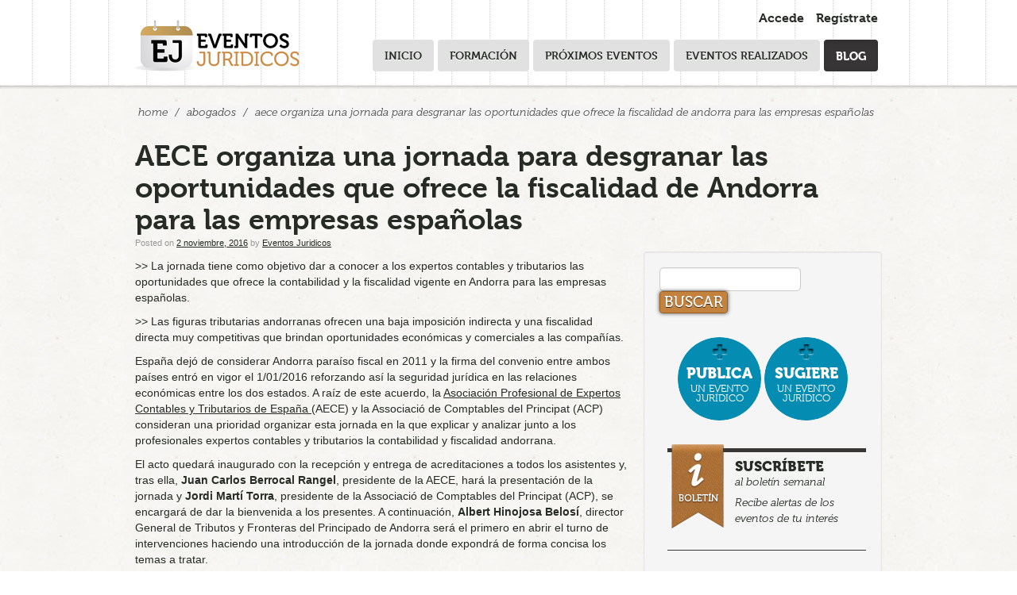

--- FILE ---
content_type: text/html; charset=UTF-8
request_url: https://blog.eventosjuridicos.es/2016/11/02/aece-organiza-una-jornada-desgranar-las-oportunidades-ofrece-la-fiscalidad-andorra-las-empresas-espanolas/
body_size: 70118
content:
<!DOCTYPE html>
<html lang="es">
  <head>
   
    <meta charset="UTF-8" />
    <meta name="viewport" content="width=device-width, initial-scale=1.0">
        <link rel="pingback" href="https://blog.eventosjuridicos.es/xmlrpc.php" />

  <!-- Le fav and touch icons -->
    <link rel="shortcut icon" href="https://blog.eventosjuridicos.es/wp-content/themes/responsiveboostrap/ico/favicon.ico">
    <link rel="apple-touch-icon-precomposed" sizes="144x144" href="https://blog.eventosjuridicos.es/wp-content/themes/responsiveboostrap/ico/apple-touch-icon-144-precomposed.png">
    <link rel="apple-touch-icon-precomposed" sizes="114x114" href="https://blog.eventosjuridicos.es/wp-content/themes/responsiveboostrap/ico/apple-touch-icon-114-precomposed.png">
    <link rel="apple-touch-icon-precomposed" sizes="72x72" href="https://blog.eventosjuridicos.es/wp-content/themes/responsiveboostrap/ico/apple-touch-icon-72-precomposed.png">
    <link rel="apple-touch-icon-precomposed" href="https://blog.eventosjuridicos.es/wp-content/themes/responsiveboostrap/ico/apple-touch-icon-57-precomposed.png">

  <!--[if lt IE 9]>
<script src="//html5shim.googlecode.com/svn/trunk/html5.js"></script>
<![endif]-->

<script type="text/javascript" src="//use.typekit.net/pir1hjk.js"></script>
<script type="text/javascript">try{Typekit.load();}catch(e){}</script>

    <meta name='robots' content='index, follow, max-image-preview:large, max-snippet:-1, max-video-preview:-1' />

	<!-- This site is optimized with the Yoast SEO plugin v26.8 - https://yoast.com/product/yoast-seo-wordpress/ -->
	<title>AECE organiza una jornada para desgranar las oportunidades que ofrece la fiscalidad de Andorra para las empresas españolas - Blog EventosJuridicos</title>
	<meta name="description" content="La jornada tiene como objetivo dar a conocer las oportunidades que ofrece la contabilidad y la fiscalidad vigente en Andorra para las empresas españolas" />
	<link rel="canonical" href="https://blog.eventosjuridicos.es/2016/11/02/aece-organiza-una-jornada-desgranar-las-oportunidades-ofrece-la-fiscalidad-andorra-las-empresas-espanolas/" />
	<meta property="og:locale" content="es_ES" />
	<meta property="og:type" content="article" />
	<meta property="og:title" content="AECE organiza una jornada para desgranar las oportunidades que ofrece la fiscalidad de Andorra para las empresas españolas - Blog EventosJuridicos" />
	<meta property="og:description" content="La jornada tiene como objetivo dar a conocer las oportunidades que ofrece la contabilidad y la fiscalidad vigente en Andorra para las empresas españolas" />
	<meta property="og:url" content="https://blog.eventosjuridicos.es/2016/11/02/aece-organiza-una-jornada-desgranar-las-oportunidades-ofrece-la-fiscalidad-andorra-las-empresas-espanolas/" />
	<meta property="og:site_name" content="Blog EventosJuridicos" />
	<meta property="article:publisher" content="https://www.facebook.com/eventosjur/" />
	<meta property="article:published_time" content="2016-11-02T15:50:54+00:00" />
	<meta property="og:image" content="https://blog.eventosjuridicos.es/wp-content/uploads/2015/12/logo.png" />
	<meta property="og:image:width" content="124" />
	<meta property="og:image:height" content="68" />
	<meta property="og:image:type" content="image/png" />
	<meta name="author" content="Eventos Juridicos" />
	<meta name="twitter:card" content="summary_large_image" />
	<meta name="twitter:creator" content="@eventosjur" />
	<meta name="twitter:site" content="@eventosjur" />
	<meta name="twitter:label1" content="Escrito por" />
	<meta name="twitter:data1" content="Eventos Juridicos" />
	<meta name="twitter:label2" content="Tiempo de lectura" />
	<meta name="twitter:data2" content="3 minutos" />
	<script type="application/ld+json" class="yoast-schema-graph">{"@context":"https://schema.org","@graph":[{"@type":"Article","@id":"https://blog.eventosjuridicos.es/2016/11/02/aece-organiza-una-jornada-desgranar-las-oportunidades-ofrece-la-fiscalidad-andorra-las-empresas-espanolas/#article","isPartOf":{"@id":"https://blog.eventosjuridicos.es/2016/11/02/aece-organiza-una-jornada-desgranar-las-oportunidades-ofrece-la-fiscalidad-andorra-las-empresas-espanolas/"},"author":{"name":"Eventos Juridicos","@id":"https://blog.eventosjuridicos.es/#/schema/person/f2a996f05610db0f512d9ba8d932e7e3"},"headline":"AECE organiza una jornada para desgranar las oportunidades que ofrece la fiscalidad de Andorra para las empresas españolas","datePublished":"2016-11-02T15:50:54+00:00","mainEntityOfPage":{"@id":"https://blog.eventosjuridicos.es/2016/11/02/aece-organiza-una-jornada-desgranar-las-oportunidades-ofrece-la-fiscalidad-andorra-las-empresas-espanolas/"},"wordCount":664,"commentCount":0,"image":{"@id":"https://blog.eventosjuridicos.es/2016/11/02/aece-organiza-una-jornada-desgranar-las-oportunidades-ofrece-la-fiscalidad-andorra-las-empresas-espanolas/#primaryimage"},"thumbnailUrl":"https://blog.eventosjuridicos.es/wp-content/uploads/2015/12/logo.png","keywords":["Abogacía","Abogados","AECE","Agenda","Andorra","Asociación Profesional de Expertos Contables y Tributarios de España","Contabilidad","Contables","Derecho","Derecho Tributario","Fiscalidad","Información"],"articleSection":["Abogados","Derecho Fiscal / Tributario","Información","jornada"],"inLanguage":"es","potentialAction":[{"@type":"CommentAction","name":"Comment","target":["https://blog.eventosjuridicos.es/2016/11/02/aece-organiza-una-jornada-desgranar-las-oportunidades-ofrece-la-fiscalidad-andorra-las-empresas-espanolas/#respond"]}]},{"@type":"WebPage","@id":"https://blog.eventosjuridicos.es/2016/11/02/aece-organiza-una-jornada-desgranar-las-oportunidades-ofrece-la-fiscalidad-andorra-las-empresas-espanolas/","url":"https://blog.eventosjuridicos.es/2016/11/02/aece-organiza-una-jornada-desgranar-las-oportunidades-ofrece-la-fiscalidad-andorra-las-empresas-espanolas/","name":"AECE organiza una jornada para desgranar las oportunidades que ofrece la fiscalidad de Andorra para las empresas españolas - Blog EventosJuridicos","isPartOf":{"@id":"https://blog.eventosjuridicos.es/#website"},"primaryImageOfPage":{"@id":"https://blog.eventosjuridicos.es/2016/11/02/aece-organiza-una-jornada-desgranar-las-oportunidades-ofrece-la-fiscalidad-andorra-las-empresas-espanolas/#primaryimage"},"image":{"@id":"https://blog.eventosjuridicos.es/2016/11/02/aece-organiza-una-jornada-desgranar-las-oportunidades-ofrece-la-fiscalidad-andorra-las-empresas-espanolas/#primaryimage"},"thumbnailUrl":"https://blog.eventosjuridicos.es/wp-content/uploads/2015/12/logo.png","datePublished":"2016-11-02T15:50:54+00:00","author":{"@id":"https://blog.eventosjuridicos.es/#/schema/person/f2a996f05610db0f512d9ba8d932e7e3"},"description":"La jornada tiene como objetivo dar a conocer las oportunidades que ofrece la contabilidad y la fiscalidad vigente en Andorra para las empresas españolas","breadcrumb":{"@id":"https://blog.eventosjuridicos.es/2016/11/02/aece-organiza-una-jornada-desgranar-las-oportunidades-ofrece-la-fiscalidad-andorra-las-empresas-espanolas/#breadcrumb"},"inLanguage":"es","potentialAction":[{"@type":"ReadAction","target":["https://blog.eventosjuridicos.es/2016/11/02/aece-organiza-una-jornada-desgranar-las-oportunidades-ofrece-la-fiscalidad-andorra-las-empresas-espanolas/"]}]},{"@type":"ImageObject","inLanguage":"es","@id":"https://blog.eventosjuridicos.es/2016/11/02/aece-organiza-una-jornada-desgranar-las-oportunidades-ofrece-la-fiscalidad-andorra-las-empresas-espanolas/#primaryimage","url":"https://blog.eventosjuridicos.es/wp-content/uploads/2015/12/logo.png","contentUrl":"https://blog.eventosjuridicos.es/wp-content/uploads/2015/12/logo.png","width":124,"height":68},{"@type":"BreadcrumbList","@id":"https://blog.eventosjuridicos.es/2016/11/02/aece-organiza-una-jornada-desgranar-las-oportunidades-ofrece-la-fiscalidad-andorra-las-empresas-espanolas/#breadcrumb","itemListElement":[{"@type":"ListItem","position":1,"name":"Portada","item":"https://blog.eventosjuridicos.es/"},{"@type":"ListItem","position":2,"name":"AECE organiza una jornada para desgranar las oportunidades que ofrece la fiscalidad de Andorra para las empresas españolas"}]},{"@type":"WebSite","@id":"https://blog.eventosjuridicos.es/#website","url":"https://blog.eventosjuridicos.es/","name":"Blog EventosJuridicos","description":"Red Global de Eventos y Formación Jurídica","potentialAction":[{"@type":"SearchAction","target":{"@type":"EntryPoint","urlTemplate":"https://blog.eventosjuridicos.es/?s={search_term_string}"},"query-input":{"@type":"PropertyValueSpecification","valueRequired":true,"valueName":"search_term_string"}}],"inLanguage":"es"},{"@type":"Person","@id":"https://blog.eventosjuridicos.es/#/schema/person/f2a996f05610db0f512d9ba8d932e7e3","name":"Eventos Juridicos","image":{"@type":"ImageObject","inLanguage":"es","@id":"https://blog.eventosjuridicos.es/#/schema/person/image/","url":"https://secure.gravatar.com/avatar/1cbe6c29ccccb99b81e4c3e1acf6c010c5dd7eb27f3ce3220dd9948d588f5579?s=96&d=mm&r=g","contentUrl":"https://secure.gravatar.com/avatar/1cbe6c29ccccb99b81e4c3e1acf6c010c5dd7eb27f3ce3220dd9948d588f5579?s=96&d=mm&r=g","caption":"Eventos Juridicos"},"url":"https://blog.eventosjuridicos.es/author/admin/"}]}</script>
	<!-- / Yoast SEO plugin. -->


<link rel='dns-prefetch' href='//www.googletagmanager.com' />
<link rel="alternate" type="application/rss+xml" title="Blog EventosJuridicos &raquo; Feed" href="https://blog.eventosjuridicos.es/feed/" />
<link rel="alternate" type="application/rss+xml" title="Blog EventosJuridicos &raquo; Feed de los comentarios" href="https://blog.eventosjuridicos.es/comments/feed/" />
<link rel="alternate" type="application/rss+xml" title="Blog EventosJuridicos &raquo; Comentario AECE organiza una jornada para desgranar las oportunidades que ofrece la fiscalidad de Andorra para las empresas españolas del feed" href="https://blog.eventosjuridicos.es/2016/11/02/aece-organiza-una-jornada-desgranar-las-oportunidades-ofrece-la-fiscalidad-andorra-las-empresas-espanolas/feed/" />
<link rel="alternate" title="oEmbed (JSON)" type="application/json+oembed" href="https://blog.eventosjuridicos.es/wp-json/oembed/1.0/embed?url=https%3A%2F%2Fblog.eventosjuridicos.es%2F2016%2F11%2F02%2Faece-organiza-una-jornada-desgranar-las-oportunidades-ofrece-la-fiscalidad-andorra-las-empresas-espanolas%2F" />
<link rel="alternate" title="oEmbed (XML)" type="text/xml+oembed" href="https://blog.eventosjuridicos.es/wp-json/oembed/1.0/embed?url=https%3A%2F%2Fblog.eventosjuridicos.es%2F2016%2F11%2F02%2Faece-organiza-una-jornada-desgranar-las-oportunidades-ofrece-la-fiscalidad-andorra-las-empresas-espanolas%2F&#038;format=xml" />
<!-- Shareaholic - https://www.shareaholic.com -->
<link rel='preload' href='//cdn.shareaholic.net/assets/pub/shareaholic.js' as='script'/>
<script data-no-minify='1' data-cfasync='false'>
_SHR_SETTINGS = {"endpoints":{"local_recs_url":"https:\/\/blog.eventosjuridicos.es\/wp-admin\/admin-ajax.php?action=shareaholic_permalink_related","ajax_url":"https:\/\/blog.eventosjuridicos.es\/wp-admin\/admin-ajax.php"},"site_id":"0d18128f784032445afeb2054c07064b","url_components":{"year":"2016","monthnum":"11","day":"02","hour":"15","minute":"50","second":"54","post_id":"4530","postname":"aece-organiza-una-jornada-desgranar-las-oportunidades-ofrece-la-fiscalidad-andorra-las-empresas-espanolas","category":"abogados"}};
</script>
<script data-no-minify='1' data-cfasync='false' src='//cdn.shareaholic.net/assets/pub/shareaholic.js' data-shr-siteid='0d18128f784032445afeb2054c07064b' async ></script>

<!-- Shareaholic Content Tags -->
<meta name='shareaholic:site_name' content='Blog EventosJuridicos' />
<meta name='shareaholic:language' content='es' />
<meta name='shareaholic:url' content='https://blog.eventosjuridicos.es/2016/11/02/aece-organiza-una-jornada-desgranar-las-oportunidades-ofrece-la-fiscalidad-andorra-las-empresas-espanolas/' />
<meta name='shareaholic:keywords' content='tag:abogacía, tag:abogados, tag:aece, tag:agenda, tag:andorra, tag:asociación profesional de expertos contables y tributarios de españa, tag:contabilidad, tag:contables, tag:derecho, tag:derecho tributario, tag:fiscalidad, tag:información, cat:abogados, cat:derecho fiscal / tributario, cat:información, cat:jornada, type:post' />
<meta name='shareaholic:article_published_time' content='2016-11-02T15:50:54+00:00' />
<meta name='shareaholic:article_modified_time' content='2016-11-02T15:50:54+00:00' />
<meta name='shareaholic:shareable_page' content='true' />
<meta name='shareaholic:article_author_name' content='Eventos Juridicos' />
<meta name='shareaholic:site_id' content='0d18128f784032445afeb2054c07064b' />
<meta name='shareaholic:wp_version' content='9.7.13' />
<meta name='shareaholic:image' content='https://blog.eventosjuridicos.es/wp-content/uploads/2015/12/logo.png' />
<!-- Shareaholic Content Tags End -->

<!-- Shareaholic Open Graph Tags -->
<meta property='og:image' content='https://blog.eventosjuridicos.es/wp-content/uploads/2015/12/logo.png' />
<!-- Shareaholic Open Graph Tags End -->
		<!-- This site uses the Google Analytics by MonsterInsights plugin v9.11.1 - Using Analytics tracking - https://www.monsterinsights.com/ -->
		<!-- Nota: MonsterInsights no está actualmente configurado en este sitio. El dueño del sitio necesita identificarse usando su cuenta de Google Analytics en el panel de ajustes de MonsterInsights. -->
					<!-- No tracking code set -->
				<!-- / Google Analytics by MonsterInsights -->
		<!-- blog.eventosjuridicos.es is managing ads with Advanced Ads 2.0.16 – https://wpadvancedads.com/ --><script id="event-ready">
			window.advanced_ads_ready=function(e,a){a=a||"complete";var d=function(e){return"interactive"===a?"loading"!==e:"complete"===e};d(document.readyState)?e():document.addEventListener("readystatechange",(function(a){d(a.target.readyState)&&e()}),{once:"interactive"===a})},window.advanced_ads_ready_queue=window.advanced_ads_ready_queue||[];		</script>
		<style id='wp-img-auto-sizes-contain-inline-css' type='text/css'>
img:is([sizes=auto i],[sizes^="auto," i]){contain-intrinsic-size:3000px 1500px}
/*# sourceURL=wp-img-auto-sizes-contain-inline-css */
</style>
<link rel='stylesheet' id='wpra-lightbox-css' href='https://blog.eventosjuridicos.es/wp-content/plugins/wp-rss-aggregator/core/css/jquery-colorbox.css?ver=1.4.33' type='text/css' media='all' />
<style id='wp-emoji-styles-inline-css' type='text/css'>

	img.wp-smiley, img.emoji {
		display: inline !important;
		border: none !important;
		box-shadow: none !important;
		height: 1em !important;
		width: 1em !important;
		margin: 0 0.07em !important;
		vertical-align: -0.1em !important;
		background: none !important;
		padding: 0 !important;
	}
/*# sourceURL=wp-emoji-styles-inline-css */
</style>
<style id='wp-block-library-inline-css' type='text/css'>
:root{--wp-block-synced-color:#7a00df;--wp-block-synced-color--rgb:122,0,223;--wp-bound-block-color:var(--wp-block-synced-color);--wp-editor-canvas-background:#ddd;--wp-admin-theme-color:#007cba;--wp-admin-theme-color--rgb:0,124,186;--wp-admin-theme-color-darker-10:#006ba1;--wp-admin-theme-color-darker-10--rgb:0,107,160.5;--wp-admin-theme-color-darker-20:#005a87;--wp-admin-theme-color-darker-20--rgb:0,90,135;--wp-admin-border-width-focus:2px}@media (min-resolution:192dpi){:root{--wp-admin-border-width-focus:1.5px}}.wp-element-button{cursor:pointer}:root .has-very-light-gray-background-color{background-color:#eee}:root .has-very-dark-gray-background-color{background-color:#313131}:root .has-very-light-gray-color{color:#eee}:root .has-very-dark-gray-color{color:#313131}:root .has-vivid-green-cyan-to-vivid-cyan-blue-gradient-background{background:linear-gradient(135deg,#00d084,#0693e3)}:root .has-purple-crush-gradient-background{background:linear-gradient(135deg,#34e2e4,#4721fb 50%,#ab1dfe)}:root .has-hazy-dawn-gradient-background{background:linear-gradient(135deg,#faaca8,#dad0ec)}:root .has-subdued-olive-gradient-background{background:linear-gradient(135deg,#fafae1,#67a671)}:root .has-atomic-cream-gradient-background{background:linear-gradient(135deg,#fdd79a,#004a59)}:root .has-nightshade-gradient-background{background:linear-gradient(135deg,#330968,#31cdcf)}:root .has-midnight-gradient-background{background:linear-gradient(135deg,#020381,#2874fc)}:root{--wp--preset--font-size--normal:16px;--wp--preset--font-size--huge:42px}.has-regular-font-size{font-size:1em}.has-larger-font-size{font-size:2.625em}.has-normal-font-size{font-size:var(--wp--preset--font-size--normal)}.has-huge-font-size{font-size:var(--wp--preset--font-size--huge)}.has-text-align-center{text-align:center}.has-text-align-left{text-align:left}.has-text-align-right{text-align:right}.has-fit-text{white-space:nowrap!important}#end-resizable-editor-section{display:none}.aligncenter{clear:both}.items-justified-left{justify-content:flex-start}.items-justified-center{justify-content:center}.items-justified-right{justify-content:flex-end}.items-justified-space-between{justify-content:space-between}.screen-reader-text{border:0;clip-path:inset(50%);height:1px;margin:-1px;overflow:hidden;padding:0;position:absolute;width:1px;word-wrap:normal!important}.screen-reader-text:focus{background-color:#ddd;clip-path:none;color:#444;display:block;font-size:1em;height:auto;left:5px;line-height:normal;padding:15px 23px 14px;text-decoration:none;top:5px;width:auto;z-index:100000}html :where(.has-border-color){border-style:solid}html :where([style*=border-top-color]){border-top-style:solid}html :where([style*=border-right-color]){border-right-style:solid}html :where([style*=border-bottom-color]){border-bottom-style:solid}html :where([style*=border-left-color]){border-left-style:solid}html :where([style*=border-width]){border-style:solid}html :where([style*=border-top-width]){border-top-style:solid}html :where([style*=border-right-width]){border-right-style:solid}html :where([style*=border-bottom-width]){border-bottom-style:solid}html :where([style*=border-left-width]){border-left-style:solid}html :where(img[class*=wp-image-]){height:auto;max-width:100%}:where(figure){margin:0 0 1em}html :where(.is-position-sticky){--wp-admin--admin-bar--position-offset:var(--wp-admin--admin-bar--height,0px)}@media screen and (max-width:600px){html :where(.is-position-sticky){--wp-admin--admin-bar--position-offset:0px}}
/*wp_block_styles_on_demand_placeholder:69767518661bc*/
/*# sourceURL=wp-block-library-inline-css */
</style>
<style id='classic-theme-styles-inline-css' type='text/css'>
/*! This file is auto-generated */
.wp-block-button__link{color:#fff;background-color:#32373c;border-radius:9999px;box-shadow:none;text-decoration:none;padding:calc(.667em + 2px) calc(1.333em + 2px);font-size:1.125em}.wp-block-file__button{background:#32373c;color:#fff;text-decoration:none}
/*# sourceURL=/wp-includes/css/classic-themes.min.css */
</style>
<link rel='stylesheet' id='contact-form-7-css' href='https://blog.eventosjuridicos.es/wp-content/plugins/contact-form-7/includes/css/styles.css?ver=6.1.4' type='text/css' media='all' />
<link rel='stylesheet' id='wp-polls-css' href='https://blog.eventosjuridicos.es/wp-content/plugins/wp-polls/polls-css.css?ver=2.77.3' type='text/css' media='all' />
<style id='wp-polls-inline-css' type='text/css'>
.wp-polls .pollbar {
	margin: 1px;
	font-size: 6px;
	line-height: 8px;
	height: 8px;
	background-image: url('https://blog.eventosjuridicos.es/wp-content/plugins/wp-polls/images/default/pollbg.gif');
	border: 1px solid #c8c8c8;
}

/*# sourceURL=wp-polls-inline-css */
</style>
<link rel='stylesheet' id='yop-public-css' href='https://blog.eventosjuridicos.es/wp-content/plugins/yop-poll/public/assets/css/yop-poll-public-6.5.39.css?ver=6.9' type='text/css' media='all' />
<link rel='stylesheet' id='bootstrapwp-css' href='https://blog.eventosjuridicos.es/wp-content/themes/responsiveboostrap/css/bootstrapwp.css?ver=0.90' type='text/css' media='all' />
<link rel='stylesheet' id='prettify-css' href='https://blog.eventosjuridicos.es/wp-content/themes/responsiveboostrap/js/google-code-prettify/prettify.css?ver=1.0' type='text/css' media='all' />
<script type="text/javascript" src="https://blog.eventosjuridicos.es/wp-includes/js/jquery/jquery.min.js?ver=3.7.1" id="jquery-core-js"></script>
<script type="text/javascript" src="https://blog.eventosjuridicos.es/wp-includes/js/jquery/jquery-migrate.min.js?ver=3.4.1" id="jquery-migrate-js"></script>
<script type="text/javascript" id="yop-public-js-extra">
/* <![CDATA[ */
var objectL10n = {"yopPollParams":{"urlParams":{"ajax":"https://blog.eventosjuridicos.es/wp-admin/admin-ajax.php","wpLogin":"https://blog.eventosjuridicos.es/wp-login.php?redirect_to=https%3A%2F%2Fblog.eventosjuridicos.es%2Fwp-admin%2Fadmin-ajax.php%3Faction%3Dyop_poll_record_wordpress_vote"},"apiParams":{"reCaptcha":{"siteKey":""},"reCaptchaV2Invisible":{"siteKey":""},"reCaptchaV3":{"siteKey":""},"hCaptcha":{"siteKey":""},"cloudflareTurnstile":{"siteKey":""}},"captchaParams":{"imgPath":"https://blog.eventosjuridicos.es/wp-content/plugins/yop-poll/public/assets/img/","url":"https://blog.eventosjuridicos.es/wp-content/plugins/yop-poll/app.php","accessibilityAlt":"Sound icon","accessibilityTitle":"Accessibility option: listen to a question and answer it!","accessibilityDescription":"Type below the \u003Cstrong\u003Eanswer\u003C/strong\u003E to what you hear. Numbers or words:","explanation":"Click or touch the \u003Cstrong\u003EANSWER\u003C/strong\u003E","refreshAlt":"Refresh/reload icon","refreshTitle":"Refresh/reload: get new images and accessibility option!"},"voteParams":{"invalidPoll":"Invalid Poll","noAnswersSelected":"No answer selected","minAnswersRequired":"At least {min_answers_allowed} answer(s) required","maxAnswersRequired":"A max of {max_answers_allowed} answer(s) accepted","noAnswerForOther":"No other answer entered","noValueForCustomField":"{custom_field_name} is required","tooManyCharsForCustomField":"Text for {custom_field_name} is too long","consentNotChecked":"You must agree to our terms and conditions","noCaptchaSelected":"Captcha is required","thankYou":"Thank you for your vote"},"resultsParams":{"singleVote":"vote","multipleVotes":"votes","singleAnswer":"answer","multipleAnswers":"answers"}}};
//# sourceURL=yop-public-js-extra
/* ]]> */
</script>
<script type="text/javascript" src="https://blog.eventosjuridicos.es/wp-content/plugins/yop-poll/public/assets/js/yop-poll-public-6.5.39.min.js?ver=6.9" id="yop-public-js"></script>
<link rel="https://api.w.org/" href="https://blog.eventosjuridicos.es/wp-json/" /><link rel="alternate" title="JSON" type="application/json" href="https://blog.eventosjuridicos.es/wp-json/wp/v2/posts/4530" /><link rel="EditURI" type="application/rsd+xml" title="RSD" href="https://blog.eventosjuridicos.es/xmlrpc.php?rsd" />
<meta name="generator" content="WordPress 6.9" />
<link rel='shortlink' href='http://wp.me/p3c17q-1b4' />
<meta name="generator" content="Site Kit by Google 1.170.0" />
<!-- Metaetiquetas de Google AdSense añadidas por Site Kit -->
<meta name="google-adsense-platform-account" content="ca-host-pub-2644536267352236">
<meta name="google-adsense-platform-domain" content="sitekit.withgoogle.com">
<!-- Acabar con las metaetiquetas de Google AdSense añadidas por Site Kit -->
<style type="text/css">.recentcomments a{display:inline !important;padding:0 !important;margin:0 !important;}</style><script  async src="https://pagead2.googlesyndication.com/pagead/js/adsbygoogle.js?client=ca-pub-8693636329453980" crossorigin="anonymous"></script><link rel="stylesheet"  href="https://blog.eventosjuridicos.es/wp-content/themes/responsiveboostrap/css/bootstrap-responsive.css">
<link rel="stylesheet"  href="https://blog.eventosjuridicos.es/wp-content/themes/responsiveboostrap/css/bootstrap.css">
<link rel="stylesheet"  href="https://blog.eventosjuridicos.es/wp-content/themes/responsiveboostrap/css/estiloak.css">
  </head>
  <body class="wp-singular post-template-default single single-post postid-4530 single-format-standard wp-theme-responsiveboostrap aa-prefix-event-"  data-spy="scroll" data-target=".bs-docs-sidebar" data-offset="10">


<div class="head">
<div class="container">

    <div class="row">
      <div class="span3">
      
     <header role="banner">
     <a   href="http://www.eventosjuridicos.es/"><img src="https://blog.eventosjuridicos.es/wp-content/themes/responsiveboostrap/img/logo.png" alt="Eventos jur&iacute;dicos" class="brand2"/></a>
     </header>
      </div>
      
      <div class="span9">
 
<div class="entry clearfix">
<ul>
<li><a href="http://www.eventosjuridicos.es/es/usuarios/" class="acceder">Accede</a></li>
<li><a href="http://www.eventosjuridicos.es/es/usuarios/inicio_insertar/" class="registrarse">Reg&iacute;strate</a></li>
</ul>
</div>

<div class="navbar">
<nav role="navigation" id="nagusia">
<ul class="nav">

<li class="hidetablet"><a href="http://www.eventosjuridicos.es/">Inicio</a></li>

<li><a href="http://www.eventosjuridicos.es/es/eventos/formacion/0/">Formaci&oacute;n</a></li>

<li><a href="http://www.eventosjuridicos.es/es/eventos/proximos_eventos/0/">Pr&oacute;ximos eventos</a></li>

<li><a href="http://www.eventosjuridicos.es/es/eventos/eventos_realizados/0/" >Eventos realizados</a></li>
<li class="active"><a href="/">Blog</a></li>
</ul>
</nav>
  
</div>
    
    
</div>
</div>

</div>
</div>

</body>
    <!-- End Header -->
              <!-- Begin Template Content -->  <div class="row">
  <div class="container">
   <ul class="breadcrumb"><li><a href="https://blog.eventosjuridicos.es">Home</a></li> <span class="divider">/</span> <a href="https://blog.eventosjuridicos.es/category/abogados/">Abogados</a> <span class="divider">/</span> <li class="active">AECE organiza una jornada para desgranar las oportunidades que ofrece la fiscalidad de Andorra para las empresas españolas</li></ul>   </div><!--/.container -->
   </div><!--/.row -->
   <div class="container">
      <header class="post-title">
        <h1>AECE organiza una jornada para desgranar las oportunidades que ofrece la fiscalidad de Andorra para las empresas españolas</h1>
      </header>
        <div class="row content">
<div class="span8">
   <p class="meta"><span class="sep">Posted on </span><a href="https://blog.eventosjuridicos.es/2016/11/02/aece-organiza-una-jornada-desgranar-las-oportunidades-ofrece-la-fiscalidad-andorra-las-empresas-espanolas/" title="15:50" rel="bookmark"><time class="entry-date" datetime="2016-11-02T15:50:54+00:00" pubdate>2 noviembre, 2016</time></a><span class="byline"> <span class="sep"> by </span> <span class="author vcard"><a class="url fn n" href="https://blog.eventosjuridicos.es/author/admin/" title="View all posts by Eventos Juridicos" rel="author">Eventos Juridicos</a></span></span></p>
            <p>&gt;&gt; La jornada tiene como objetivo dar a conocer a los expertos contables y tributarios las oportunidades que ofrece la contabilidad y la fiscalidad vigente en Andorra para las empresas españolas.</p>
<p>&gt;&gt; Las figuras tributarias andorranas ofrecen una baja imposición indirecta y una fiscalidad directa muy competitivas que brindan oportunidades económicas y comerciales a las compañías.</p>
<p>España dejó de considerar Andorra paraíso fiscal en 2011 y la firma del convenio entre ambos países entró en vigor el 1/01/2016 reforzando así la seguridad jurídica en las relaciones económicas entre los dos estados. A raíz de este acuerdo, la <a href="http://www.aece.es">Asociación Profesional de Expertos Contables y Tributarios de España </a>(AECE) y la Associació de Comptables del Principat (ACP) consideran una prioridad organizar esta jornada en la que explicar y analizar junto a los profesionales expertos contables y tributarios la contabilidad y fiscalidad andorrana.</p>
<p>El acto quedará inaugurado con la recepción y entrega de acreditaciones a todos los asistentes y, tras ella, <strong>Juan Carlos Berrocal Rangel</strong>, presidente de la AECE, hará la presentación de la jornada y <strong>Jordi Martí Torra</strong>, presidente de la Associació de Comptables del Principat (ACP), se encargará de dar la bienvenida a los presentes. A continuación, <strong>Albert Hinojosa Belosí</strong>, director General de Tributos y Fronteras del Principado de Andorra será el primero en abrir el turno de intervenciones haciendo una introducción de la jornada donde expondrá de forma concisa los temas a tratar.</p>
<p>Tras este breve preámbulo, la jornada dará comienzo analizando la normativa contable andorrana y los principales elementos que la diferencian con respecto a la normativa española. La siguiente parte se centrará en la fiscalidad donde se hará un pequeño esbozo del sistema tributario del Principado para después pasar a ver el impuesto sobre la Renta de las Personas Físicas. En este punto se examinarán diversas materias como la determinación del hecho imponible y de las rentas no sujetas, las reglas para la cuantificación de la base de tributación y del ahorro, las reducciones en la base de tributación general o la bonificación y deducciones en la cuota. Antes de llegar al descanso, los expertos contables y tributarios se informarán sobre el Impuesto de Sociedades. Entre las materias que tocarán estará la identificación del obligado tributario, las reglas de valoración para la determinación de la base de tributación o el tipo de gravamen y las deducciones en la cuota.</p>
<p>La sesión de la tarde girará en torno a tres temáticas. La primera de ellas versará sobre el impuesto sobre la Renta de los No Residentes en la que se tratará la determinación del hecho imponible y de las rentas no sujetas, la identificación de las rentas sujetas en función de su naturaleza, el tipo de gravamen, obligaciones formales sobre la retención o la definición del establecimiento permanente. El segundo bloque de esta parte de la sesión abordará el Impuesto General Indirecto y, por último, se analizará el Convenio para eliminar la Doble Imposición firmado entre Andorra y España. Principalmente se esclarecerá cuáles son los criterios para determinar la residencia fiscal y para resolver los conflictos de residencia así como la identificación del territorio donde efectivamente tributa el hecho imponible.</p>
<p><strong>Antoni Bisbal Galbany</strong> –Socio Director de Crowe Horwath Alfa Capital y licenciado en ADE, Master en Auditoría y Contabilidad y profesor colaborador en la Universidad de Andorra además de autor de distintas publicaciones sobre las materias que se tratarán -será el encargado de dar esta conferencia.</p>
<p>La Jornada Nacional <a href="http://eventosjuridicos.es/es/eventos/contabilidad-y-fiscalidad-en-andorra/10348/">sobre “Contabilidad y Fiscalidad Andorrana” tendrá lugar el próximo 8 de noviembre en el Hotel Barceló Sants</a> (Plaza P. Catalanas s/n).</p>
<p>Fuente: AECE / Eolo Comuniación</p>
<div style='display:none;' class='shareaholic-canvas' data-app='share_buttons' data-title='AECE organiza una jornada para desgranar las oportunidades que ofrece la fiscalidad de Andorra para las empresas españolas' data-link='https://blog.eventosjuridicos.es/2016/11/02/aece-organiza-una-jornada-desgranar-las-oportunidades-ofrece-la-fiscalidad-andorra-las-empresas-espanolas/' data-app-id-name='post_below_content'></div><div style='display:none;' class='shareaholic-canvas' data-app='recommendations' data-title='AECE organiza una jornada para desgranar las oportunidades que ofrece la fiscalidad de Andorra para las empresas españolas' data-link='https://blog.eventosjuridicos.es/2016/11/02/aece-organiza-una-jornada-desgranar-las-oportunidades-ofrece-la-fiscalidad-andorra-las-empresas-espanolas/' data-app-id-name='post_below_content'></div><div class="event-despues-del-contenido_3" id="event-1690115898"><a href="https://www.safecreative.org/?ref53wdqs" ><img decoding="async" src="https://resources.safecreative.org/i18n/es/banners/banner.png" style="border:0;" alt="Safe Creative"/></a></div>            <p>Tags: <a href="https://blog.eventosjuridicos.es/tag/abogacia/" rel="tag">Abogacía</a>, <a href="https://blog.eventosjuridicos.es/tag/abogados/" rel="tag">Abogados</a>, <a href="https://blog.eventosjuridicos.es/tag/aece/" rel="tag">AECE</a>, <a href="https://blog.eventosjuridicos.es/tag/agenda/" rel="tag">Agenda</a>, <a href="https://blog.eventosjuridicos.es/tag/andorra/" rel="tag">Andorra</a>, <a href="https://blog.eventosjuridicos.es/tag/asociacion-profesional-de-expertos-contables-y-tributarios-de-espana/" rel="tag">Asociación Profesional de Expertos Contables y Tributarios de España</a>, <a href="https://blog.eventosjuridicos.es/tag/contabilidad/" rel="tag">Contabilidad</a>, <a href="https://blog.eventosjuridicos.es/tag/contables/" rel="tag">Contables</a>, <a href="https://blog.eventosjuridicos.es/tag/derecho/" rel="tag">Derecho</a>, <a href="https://blog.eventosjuridicos.es/tag/derecho-tributario/" rel="tag">Derecho Tributario</a>, <a href="https://blog.eventosjuridicos.es/tag/fiscalidad/" rel="tag">Fiscalidad</a>, <a href="https://blog.eventosjuridicos.es/tag/informacion/" rel="tag">Información</a></p><hr />
 	<div id="comments">
	
	
	
		<div id="respond" class="comment-respond">
		<h3 id="reply-title" class="comment-reply-title">Deja una respuesta <small><a rel="nofollow" id="cancel-comment-reply-link" href="/2016/11/02/aece-organiza-una-jornada-desgranar-las-oportunidades-ofrece-la-fiscalidad-andorra-las-empresas-espanolas/#respond" style="display:none;">Cancelar la respuesta</a></small></h3><form action="https://blog.eventosjuridicos.es/wp-comments-post.php" method="post" id="commentform" class="comment-form"><p class="comment-notes"><span id="email-notes">Tu dirección de correo electrónico no será publicada.</span> <span class="required-field-message">Los campos obligatorios están marcados con <span class="required">*</span></span></p><p class="comment-form-comment"><label for="comment">Comentario <span class="required">*</span></label> <textarea id="comment" name="comment" cols="45" rows="8" maxlength="65525" required="required"></textarea></p><p class="comment-form-author"><label for="author">Nombre <span class="required">*</span></label> <input id="author" name="author" type="text" value="" size="30" maxlength="245" autocomplete="name" required="required" /></p>
<p class="comment-form-email"><label for="email">Correo electrónico <span class="required">*</span></label> <input id="email" name="email" type="text" value="" size="30" maxlength="100" aria-describedby="email-notes" autocomplete="email" required="required" /></p>
<p class="comment-form-url"><label for="url">Web</label> <input id="url" name="url" type="text" value="" size="30" maxlength="200" autocomplete="url" /></p>
<p class="form-submit"><input name="submit" type="submit" id="submit" class="submit" value="Publicar el comentario" /> <input type='hidden' name='comment_post_ID' value='4530' id='comment_post_ID' />
<input type='hidden' name='comment_parent' id='comment_parent' value='0' />
</p><p style="display: none;"><input type="hidden" id="akismet_comment_nonce" name="akismet_comment_nonce" value="3bb3c2ddf6" /></p><p style="display: none !important;" class="akismet-fields-container" data-prefix="ak_"><label>&#916;<textarea name="ak_hp_textarea" cols="45" rows="8" maxlength="100"></textarea></label><input type="hidden" id="ak_js_1" name="ak_js" value="187"/><script>document.getElementById( "ak_js_1" ).setAttribute( "value", ( new Date() ).getTime() );</script></p></form>	</div><!-- #respond -->
	<p class="akismet_comment_form_privacy_notice">Este sitio usa Akismet para reducir el spam. <a href="https://akismet.com/privacy/" target="_blank" rel="nofollow noopener"> Aprende cómo se procesan los datos de tus comentarios.</a></p>
</div><!-- #comments -->

 
	<ul class="pager">
		<li class="previous"><a href="https://blog.eventosjuridicos.es/2016/11/02/expertos-en-tecnologia-para-el-sector-legal-apelan-a-los-juristas-a-innovar-y-aprovechar-las-ventajas-que-ofrece-la-tecnologia/" rel="prev"><span class="meta-nav">&larr;</span> Expertos en tecnología para el sector legal apelan a los juristas a innovar y aprovechar las ventajas que ofrece la tecnología. Legal Hackers Madrid</a></li>		<li class="next"><a href="https://blog.eventosjuridicos.es/2016/11/07/canal-eventos-juridicos-telegram-presentacion-primer-bot/" rel="next">Canal de Eventos Jurídicos en Telegram y presentación de nuestro primer bot <span class="meta-nav">&rarr;</span></a></li></ul>
	
	
          </div><!-- /.span8 -->
          <div class="span4">
		<div class="well sidebar-nav">
            <div id="search-3" class="widget widget_search"><form role="search" method="get" id="searchform" class="searchform" action="https://blog.eventosjuridicos.es/">
				<div>
					<label class="screen-reader-text" for="s">Buscar:</label>
					<input type="text" value="" name="s" id="s" />
					<input type="submit" id="searchsubmit" value="Buscar" />
				</div>
			</form></div><div id="text-2" class="widget widget_text">			<div class="textwidget"><p class="publish_buttons clearfix">
        <a href="http://www.eventosjuridicos.es/es/eventos/inicio_insertar/" class="publish_button"><span>Publica</span> un evento jur&iacute;dico</a>
        <a href="http://www.eventosjuridicos.es/es/eventos/inicio_sugerir/" class="publish_button"><span>Sugiere</span> un evento jur&iacute;dico</a>
        </p>
        
  
  <div class="lateral">
        
        <p><a href="http://www.eventosjuridicos.es/es/usuarios/inicio_modificar_alerta/" class="suscribe"><span class="img"></span><span class="title">Suscr&iacute;bete</span> al bolet&iacute;n semanal
        <span class="paragraph">Recibe alertas de los eventos de tu inter&eacute;s</span>
        </a></p>
</div></div>
		</div><div class="widget event-widget"><iframe data-aa="1643222" src="//ad.a-ads.com/1643222?size=200x200" scrolling="no" style="width:200px; height:200px; border:0px; padding:0; overflow:hidden" allowtransparency="true"></iframe></div><div class="widget event-widget"><h4 class="widget-title">Banner</h4><div>
	<script type="text/javascript">(adsbyhdms = window.adsbyhdms||[]).push({"type":"image","size":["300","250"],"name":"VPS Linux","aff":"JC7BBF6591","coupon":"affJC7BBF6591"});</script>
	<script src="https://www.hostinet.com/comprar/affiliate/resource/ads.js"></script>
</div></div><div id="rss-4" class="widget widget_rss"><h4 class="widget-title"><a class="rsswidget rss-widget-feed" href="http://www.iurismatica.com/blog/"><img class="rss-widget-icon" style="border:0" width="14" height="14" src="https://blog.eventosjuridicos.es/wp-includes/images/rss.png" alt="RSS" loading="lazy" /></a> <a class="rsswidget rss-widget-title" href="https://www.iurismatica.com/">Actualidad Jurídica gracias a IURISMATICA</a></h4><ul><li><a class='rsswidget' href='https://www.iurismatica.com/ciberseguridad-en-inteligencia-artificial-lo-que-dice-la-aesia-al-respecto/'>Ciberseguridad en Inteligencia Artificial: Lo que dice la AESIA al respecto</a></li><li><a class='rsswidget' href='https://www.iurismatica.com/sentencia-historica-openai-condenada-por-infraccion-de-derechos-de-autor-en-el-entrenamiento-de-chatgpt/'>Sentencia histórica: OpenAI condenada por infracción de derechos de autor en el entrenamiento de ChatGPT</a></li><li><a class='rsswidget' href='https://www.iurismatica.com/como-actuar-ante-deepfakes/'>¿Cómo actuar ante deepfakes?</a></li><li><a class='rsswidget' href='https://www.iurismatica.com/el-uso-de-la-biometria-sigue-dando-disgustos-sanciones-tanto-para-el-acceso-a-los-estadios-como-para-el-ambito-laboral/'>El uso de la biometría sigue dando disgustos; sanciones tanto para el acceso a los estadios como para el ámbito laboral.</a></li><li><a class='rsswidget' href='https://www.iurismatica.com/la-era-de-la-inmortalidad-digital-impulsada-por-la-ia/'>La era de la inmortalidad digital impulsada por la IA</a></li><li><a class='rsswidget' href='https://www.iurismatica.com/y-si-el-coche-fantastico-tuviera-que-cumplir-con-la-normativa-europea/'>¿Y si el coche fantástico tuviera que cumplir con la normativa europea?</a></li><li><a class='rsswidget' href='https://www.iurismatica.com/es-delito-generar-imagenes-de-menores-desnudos-as-con-inteligencia-artificial/'>¿Es delito generar imágenes de menores desnudos/as con inteligencia artificial?</a></li><li><a class='rsswidget' href='https://www.iurismatica.com/navegando-en-la-era-digital-la-importancia-del-derecho-digital/'>Navegando en la Era Digital: La Importancia del Derecho Digital</a></li><li><a class='rsswidget' href='https://www.iurismatica.com/numeros-de-telefono-whatsapp-y-rgpd/'>Números de teléfono, whatsapp y RGPD</a></li><li><a class='rsswidget' href='https://www.iurismatica.com/el-phishing-inteligente-la-pesca-de-datos/'>El phishing inteligente: la pesca de datos</a></li></ul></div><div id="tag_cloud-2" class="widget widget_tag_cloud"><h4 class="widget-title">Etiquetas</h4><div class="tagcloud"><a href="https://blog.eventosjuridicos.es/tag/abogacia/" class="tag-cloud-link tag-link-52 tag-link-position-1" style="font-size: 18.542168674699pt;" aria-label="Abogacía (814 elementos)">Abogacía</a>
<a href="https://blog.eventosjuridicos.es/tag/abogados/" class="tag-cloud-link tag-link-1004 tag-link-position-2" style="font-size: 18.457831325301pt;" aria-label="Abogados (798 elementos)">Abogados</a>
<a href="https://blog.eventosjuridicos.es/tag/agenda/" class="tag-cloud-link tag-link-65 tag-link-position-3" style="font-size: 19.638554216867pt;" aria-label="Agenda (1.085 elementos)">Agenda</a>
<a href="https://blog.eventosjuridicos.es/tag/agenda-juridica/" class="tag-cloud-link tag-link-1285 tag-link-position-4" style="font-size: 12.975903614458pt;" aria-label="Agenda jurídica (176 elementos)">Agenda jurídica</a>
<a href="https://blog.eventosjuridicos.es/tag/agenda-semanal/" class="tag-cloud-link tag-link-141 tag-link-position-5" style="font-size: 17.530120481928pt;" aria-label="Agenda semanal (612 elementos)">Agenda semanal</a>
<a href="https://blog.eventosjuridicos.es/tag/cgae/" class="tag-cloud-link tag-link-51 tag-link-position-6" style="font-size: 8pt;" aria-label="CGAE (45 elementos)">CGAE</a>
<a href="https://blog.eventosjuridicos.es/tag/congreso/" class="tag-cloud-link tag-link-83 tag-link-position-7" style="font-size: 12.048192771084pt;" aria-label="Congreso (138 elementos)">Congreso</a>
<a href="https://blog.eventosjuridicos.es/tag/curso/" class="tag-cloud-link tag-link-79 tag-link-position-8" style="font-size: 11.963855421687pt;" aria-label="Curso (135 elementos)">Curso</a>
<a href="https://blog.eventosjuridicos.es/tag/cursos/" class="tag-cloud-link tag-link-68 tag-link-position-9" style="font-size: 8.8433734939759pt;" aria-label="Cursos (57 elementos)">Cursos</a>
<a href="https://blog.eventosjuridicos.es/tag/derecho/" class="tag-cloud-link tag-link-86 tag-link-position-10" style="font-size: 19.55421686747pt;" aria-label="Derecho (1.079 elementos)">Derecho</a>
<a href="https://blog.eventosjuridicos.es/tag/derecho-laboral/" class="tag-cloud-link tag-link-1012 tag-link-position-11" style="font-size: 11.626506024096pt;" aria-label="Derecho Laboral (121 elementos)">Derecho Laboral</a>
<a href="https://blog.eventosjuridicos.es/tag/derecho-penal/" class="tag-cloud-link tag-link-1018 tag-link-position-12" style="font-size: 9.3493975903614pt;" aria-label="Derecho Penal (65 elementos)">Derecho Penal</a>
<a href="https://blog.eventosjuridicos.es/tag/derechos-fundamentales/" class="tag-cloud-link tag-link-998 tag-link-position-13" style="font-size: 8.0843373493976pt;" aria-label="Derechos Fundamentales (46 elementos)">Derechos Fundamentales</a>
<a href="https://blog.eventosjuridicos.es/tag/derechos-humanos/" class="tag-cloud-link tag-link-128 tag-link-position-14" style="font-size: 9.7710843373494pt;" aria-label="derechos humanos (73 elementos)">derechos humanos</a>
<a href="https://blog.eventosjuridicos.es/tag/derecho-urbanistico/" class="tag-cloud-link tag-link-1013 tag-link-position-15" style="font-size: 9.7710843373494pt;" aria-label="Derecho Urbanístico (73 elementos)">Derecho Urbanístico</a>
<a href="https://blog.eventosjuridicos.es/tag/despachos-de-abogados/" class="tag-cloud-link tag-link-96 tag-link-position-16" style="font-size: 9.3493975903614pt;" aria-label="Despachos de abogados (65 elementos)">Despachos de abogados</a>
<a href="https://blog.eventosjuridicos.es/tag/empresas/" class="tag-cloud-link tag-link-207 tag-link-position-17" style="font-size: 17.614457831325pt;" aria-label="Empresas (626 elementos)">Empresas</a>
<a href="https://blog.eventosjuridicos.es/tag/eventos-juridicos-2/" class="tag-cloud-link tag-link-22 tag-link-position-18" style="font-size: 19.21686746988pt;" aria-label="Eventos Juridicos (987 elementos)">Eventos Juridicos</a>
<a href="https://blog.eventosjuridicos.es/tag/eventos-juridicos/" class="tag-cloud-link tag-link-1607 tag-link-position-19" style="font-size: 12.048192771084pt;" aria-label="Eventos Jurídicos (137 elementos)">Eventos Jurídicos</a>
<a href="https://blog.eventosjuridicos.es/tag/formacion/" class="tag-cloud-link tag-link-1005 tag-link-position-20" style="font-size: 20.060240963855pt;" aria-label="Formación (1.238 elementos)">Formación</a>
<a href="https://blog.eventosjuridicos.es/tag/formacion-online/" class="tag-cloud-link tag-link-1728 tag-link-position-21" style="font-size: 12.385542168675pt;" aria-label="Formación Online (149 elementos)">Formación Online</a>
<a href="https://blog.eventosjuridicos.es/tag/foro-aranzadi-social-elche/" class="tag-cloud-link tag-link-1227 tag-link-position-22" style="font-size: 8.8433734939759pt;" aria-label="Foro Aranzadi Social Elche (56 elementos)">Foro Aranzadi Social Elche</a>
<a href="https://blog.eventosjuridicos.es/tag/granada/" class="tag-cloud-link tag-link-370 tag-link-position-23" style="font-size: 8.421686746988pt;" aria-label="granada (50 elementos)">granada</a>
<a href="https://blog.eventosjuridicos.es/tag/grupo-asesor-ros/" class="tag-cloud-link tag-link-1083 tag-link-position-24" style="font-size: 10.361445783133pt;" aria-label="Grupo Asesor Ros (86 elementos)">Grupo Asesor Ros</a>
<a href="https://blog.eventosjuridicos.es/tag/ikn-spain/" class="tag-cloud-link tag-link-1337 tag-link-position-25" style="font-size: 9.9397590361446pt;" aria-label="iKN Spain (76 elementos)">iKN Spain</a>
<a href="https://blog.eventosjuridicos.es/tag/ilustre-colegio-abogados-de-malaga/" class="tag-cloud-link tag-link-285 tag-link-position-26" style="font-size: 12.301204819277pt;" aria-label="Ilustre Colegio Abogados de Málaga (146 elementos)">Ilustre Colegio Abogados de Málaga</a>
<a href="https://blog.eventosjuridicos.es/tag/ilustre-colegio-de-abogados-de-jaen/" class="tag-cloud-link tag-link-307 tag-link-position-27" style="font-size: 11.879518072289pt;" aria-label="Ilustre Colegio de Abogados de Jaén (132 elementos)">Ilustre Colegio de Abogados de Jaén</a>
<a href="https://blog.eventosjuridicos.es/tag/informacion/" class="tag-cloud-link tag-link-1032 tag-link-position-28" style="font-size: 22pt;" aria-label="Información (2.065 elementos)">Información</a>
<a href="https://blog.eventosjuridicos.es/tag/innovacion/" class="tag-cloud-link tag-link-61 tag-link-position-29" style="font-size: 12.21686746988pt;" aria-label="Innovación (144 elementos)">Innovación</a>
<a href="https://blog.eventosjuridicos.es/tag/jaen/" class="tag-cloud-link tag-link-55 tag-link-position-30" style="font-size: 10.361445783133pt;" aria-label="Jaen (87 elementos)">Jaen</a>
<a href="https://blog.eventosjuridicos.es/tag/justicia/" class="tag-cloud-link tag-link-306 tag-link-position-31" style="font-size: 8.2530120481928pt;" aria-label="Justicia (48 elementos)">Justicia</a>
<a href="https://blog.eventosjuridicos.es/tag/legaltech/" class="tag-cloud-link tag-link-1270 tag-link-position-32" style="font-size: 11.710843373494pt;" aria-label="legaltech (124 elementos)">legaltech</a>
<a href="https://blog.eventosjuridicos.es/tag/madrid/" class="tag-cloud-link tag-link-106 tag-link-position-33" style="font-size: 14.240963855422pt;" aria-label="madrid (252 elementos)">madrid</a>
<a href="https://blog.eventosjuridicos.es/tag/malaga/" class="tag-cloud-link tag-link-53 tag-link-position-34" style="font-size: 10.361445783133pt;" aria-label="Malaga (86 elementos)">Malaga</a>
<a href="https://blog.eventosjuridicos.es/tag/normativa/" class="tag-cloud-link tag-link-178 tag-link-position-35" style="font-size: 8.5060240963855pt;" aria-label="Normativa (52 elementos)">Normativa</a>
<a href="https://blog.eventosjuridicos.es/tag/online/" class="tag-cloud-link tag-link-69 tag-link-position-36" style="font-size: 10.530120481928pt;" aria-label="Online (91 elementos)">Online</a>
<a href="https://blog.eventosjuridicos.es/tag/premios/" class="tag-cloud-link tag-link-1007 tag-link-position-37" style="font-size: 12.89156626506pt;" aria-label="Premios (173 elementos)">Premios</a>
<a href="https://blog.eventosjuridicos.es/tag/presentacion/" class="tag-cloud-link tag-link-44 tag-link-position-38" style="font-size: 8.1686746987952pt;" aria-label="Presentación (47 elementos)">Presentación</a>
<a href="https://blog.eventosjuridicos.es/tag/privacidad/" class="tag-cloud-link tag-link-1011 tag-link-position-39" style="font-size: 9.2650602409639pt;" aria-label="Privacidad (64 elementos)">Privacidad</a>
<a href="https://blog.eventosjuridicos.es/tag/proteccion-de-datos/" class="tag-cloud-link tag-link-999 tag-link-position-40" style="font-size: 9.3493975903614pt;" aria-label="Protección de Datos (65 elementos)">Protección de Datos</a>
<a href="https://blog.eventosjuridicos.es/tag/ranking/" class="tag-cloud-link tag-link-1035 tag-link-position-41" style="font-size: 12.385542168675pt;" aria-label="Ranking (151 elementos)">Ranking</a>
<a href="https://blog.eventosjuridicos.es/tag/ranking-semanal/" class="tag-cloud-link tag-link-716 tag-link-position-42" style="font-size: 15.506024096386pt;" aria-label="Ranking semanal (355 elementos)">Ranking semanal</a>
<a href="https://blog.eventosjuridicos.es/tag/tecnologia/" class="tag-cloud-link tag-link-1009 tag-link-position-43" style="font-size: 11.289156626506pt;" aria-label="Tecnología (112 elementos)">Tecnología</a>
<a href="https://blog.eventosjuridicos.es/tag/universidad/" class="tag-cloud-link tag-link-1020 tag-link-position-44" style="font-size: 11.289156626506pt;" aria-label="Universidad (112 elementos)">Universidad</a>
<a href="https://blog.eventosjuridicos.es/tag/wolters-kluwer/" class="tag-cloud-link tag-link-689 tag-link-position-45" style="font-size: 9.433734939759pt;" aria-label="Wolters Kluwer (67 elementos)">Wolters Kluwer</a></div>
</div><div id="categories-2" class="widget widget_categories"><h4 class="widget-title">Categorías</h4><form action="https://blog.eventosjuridicos.es" method="get"><label class="screen-reader-text" for="cat">Categorías</label><select  name='cat' id='cat' class='postform'>
	<option value='-1'>Elegir la categoría</option>
	<option class="level-0" value="13">Abogados</option>
	<option class="level-0" value="782">Administración Pública</option>
	<option class="level-0" value="1094">Agenda Semanal</option>
	<option class="level-0" value="70">Aranzadi</option>
	<option class="level-0" value="399">Arbitraje y Mediación</option>
	<option class="level-0" value="47">Becas</option>
	<option class="level-0" value="24">Blogs</option>
	<option class="level-0" value="392">Calendario Laboral</option>
	<option class="level-0" value="1639">Ciberseguridad</option>
	<option class="level-0" value="815">Club EventosJurídicos</option>
	<option class="level-0" value="17">Colegios de Abogados</option>
	<option class="level-0" value="1493">Compliance</option>
	<option class="level-0" value="1309">Criminología</option>
	<option class="level-0" value="1977">Cursos de Verano</option>
	<option class="level-0" value="78">Derecho Administrativo</option>
	<option class="level-0" value="1448">Derecho Agrario</option>
	<option class="level-0" value="1707">Derecho Ambiental</option>
	<option class="level-0" value="10">Derecho Audiovisual</option>
	<option class="level-0" value="1091">Derecho Bancario</option>
	<option class="level-0" value="308">Derecho Civil</option>
	<option class="level-0" value="244">Derecho Concursal</option>
	<option class="level-0" value="1355">Derecho Constitucional</option>
	<option class="level-0" value="395">Derecho de Familia</option>
	<option class="level-0" value="3">Derecho de la Moda</option>
	<option class="level-0" value="48">Derecho del Entretenimiento</option>
	<option class="level-0" value="321">Derecho Deportivo</option>
	<option class="level-0" value="792">Derecho Extranjería</option>
	<option class="level-0" value="175">Derecho Fiscal / Tributario</option>
	<option class="level-0" value="732">Derecho Internacional</option>
	<option class="level-0" value="39">Derecho Laboral</option>
	<option class="level-0" value="1900">Derecho Martítimo</option>
	<option class="level-0" value="147">Derecho Mercantil</option>
	<option class="level-0" value="15">Derecho Nuevas Tecnologías</option>
	<option class="level-0" value="77">Derecho Penal</option>
	<option class="level-0" value="1146">Derecho Penitenciario</option>
	<option class="level-0" value="278">Derecho Procesal</option>
	<option class="level-0" value="1407">Derecho Sanitario</option>
	<option class="level-0" value="526">Derecho seguridad vial</option>
	<option class="level-0" value="46">Derecho Urbanístico</option>
	<option class="level-0" value="4">Derechos Fundamentales</option>
	<option class="level-0" value="511">derechos imagen</option>
	<option class="level-0" value="121">Despachos de Abogados</option>
	<option class="level-0" value="777">Empleo Jurídico</option>
	<option class="level-0" value="8">Emprendizaje</option>
	<option class="level-0" value="21">Eventos Jurídicos</option>
	<option class="level-0" value="378">Exposición</option>
	<option class="level-0" value="2">Fashion Law</option>
	<option class="level-0" value="443">fiestas laborales</option>
	<option class="level-0" value="14">Formación</option>
	<option class="level-0" value="1239">Gestión de despachos</option>
	<option class="level-0" value="391">Información</option>
	<option class="level-0" value="1213">Innovación</option>
	<option class="level-0" value="1676">Investigación</option>
	<option class="level-0" value="110">jornada</option>
	<option class="level-0" value="1303">Jóvenes Abogados</option>
	<option class="level-0" value="1125">Justicia</option>
	<option class="level-0" value="302">Justicia Gratuita</option>
	<option class="level-0" value="1420">Legaltech</option>
	<option class="level-0" value="817">Marketing Jurídico</option>
	<option class="level-0" value="180">Master</option>
	<option class="level-0" value="203">Mediación</option>
	<option class="level-0" value="189">Networking</option>
	<option class="level-0" value="624">Nombramientos</option>
	<option class="level-0" value="258">nota prensa</option>
	<option class="level-0" value="1729">Online</option>
	<option class="level-0" value="18">Opinión</option>
	<option class="level-0" value="94">Organización</option>
	<option class="level-0" value="30">Patrocinio</option>
	<option class="level-0" value="1079">Podcast</option>
	<option class="level-0" value="23">Premios</option>
	<option class="level-0" value="43">Presentaciones</option>
	<option class="level-0" value="33">Privacidad</option>
	<option class="level-0" value="1106">Pro Bono Legal</option>
	<option class="level-0" value="58">Propiedad Industrial</option>
	<option class="level-0" value="11">Propiedad Intelectual</option>
	<option class="level-0" value="5">Protección de Datos</option>
	<option class="level-0" value="418">Ranking</option>
	<option class="level-0" value="433">Recursos</option>
	<option class="level-0" value="82">Seguridad</option>
	<option class="level-0" value="463">Selección de personal</option>
	<option class="level-0" value="1">Sin categoría</option>
	<option class="level-0" value="9">Start &amp; Law</option>
	<option class="level-0" value="26">Tecnología</option>
	<option class="level-0" value="982">Turno de Oficio</option>
	<option class="level-0" value="81">Universidad</option>
	<option class="level-0" value="234">Usuarios y Consumidores</option>
</select>
</form><script type="text/javascript">
/* <![CDATA[ */

( ( dropdownId ) => {
	const dropdown = document.getElementById( dropdownId );
	function onSelectChange() {
		setTimeout( () => {
			if ( 'escape' === dropdown.dataset.lastkey ) {
				return;
			}
			if ( dropdown.value && parseInt( dropdown.value ) > 0 && dropdown instanceof HTMLSelectElement ) {
				dropdown.parentElement.submit();
			}
		}, 250 );
	}
	function onKeyUp( event ) {
		if ( 'Escape' === event.key ) {
			dropdown.dataset.lastkey = 'escape';
		} else {
			delete dropdown.dataset.lastkey;
		}
	}
	function onClick() {
		delete dropdown.dataset.lastkey;
	}
	dropdown.addEventListener( 'keyup', onKeyUp );
	dropdown.addEventListener( 'click', onClick );
	dropdown.addEventListener( 'change', onSelectChange );
})( "cat" );

//# sourceURL=WP_Widget_Categories%3A%3Awidget
/* ]]> */
</script>
</div><div id="text-7" class="widget widget_text"><h4 class="widget-title">Safe Creative</h4>			<div class="textwidget"><a href="http://www.safecreative.org/userfeed/1502250162167" target="22186645-c7d0-3b15-b800-82f3e6099b68"><img src="http://resources.safecreative.org/userfeed/1502250162167/label/datamatrix-300" style="border:0;" alt="Safe Creative #1502250162167"/></a></div>
		</div>	</div><!--/.well .sidebar-nav -->
         </div><!-- /.span4 -->
          </div><!-- /.row .content -->



</div>
    <!-- End Template Content -->
 <footer role="contentinfo">

  
  <div class="bg_footer">
  <div class="border_footer"></div>
  
     <div class="container relative">
     
    <div class="row">
  
   <div class="span3">
   
   <div class="marginfooter">
   <h2>Eventos jur&iacute;dicos</h2>
   
   <nav role="navigation">
   <ul class="vnav">
              <li class="active"><a href="http://www.eventosjuridicos.es/es/contenidos/quienes_somos/5/">Quienes somos</a></li>
           <!--   <li class="active"><a href="#">C&oacute;mo funciona</a>
                 <ul>
              <li class="active"><a href="http://www.eventosjuridicos.es/contenidos/preguntas_frecuentes/1/">Preguntas frecuentes</a></li>
              <li><a href="http://www.eventosjuridicos.es/contenidos/publicidad/3/">Publicidad</a></li>
              <li><a href="http://www.eventosjuridicos.es/contenidos/manuales_practicos/4/">Manuales pr&aacute;cticos</a></li>
            </ul>
              </li>-->
                 <li><a href="http://www.eventosjuridicos.es/es/contenidos/politica-de-privacidad/7/">Pol&iacute;tica de privacidad</a></li>
   <li><a href="http://www.eventosjuridicos.es/es/contenidos/condiciones-de-uso/8/">Condiciones de uso</a></li>
   
  <li><a href="    http://www.eventosjuridicos.es/es/contenidos/politica-de-cookies/9/">Pol&iacute;tica de cookies</a></li>

              <li><a href="http://www.eventosjuridicos.es/es/contacto/">Contacto</a></li>
            </ul>
        </nav>  
        
          <ul class="social clearfix">
   <li><a href="https://twitter.com/EventosJur" class="twitter" target="_blank"  title="Abre en una nueva ventana">Twitter</a></li>
   <li><a href="http://www.facebook.com/pages/Eventos-Jur&iacute;dicoses/196915610332713" class="facebook"  title="Abre en una nueva ventana" target="_blank">Facebook</a></li>
   <li><a href="http://www.linkedin.com/groups/Eventos-Jur&iacute;dicoses-3838736?home=&amp;gid=3838736&amp;trk=anet_ug_hm" class="linkedin"  target="_blank" title="Abre en una nueva ventana">Linkedin</a></li>

   </ul>
     
   </div>
   </div>
   

<div class="span9">
    <div class="marginfooter">
      <div class="frame_footer clearfix">
      
      
      <h2><a href="http://www.eventosjuridicos.es/es/contacto/">Contactar</a></h2>
      <p>Si deseas ponerte en contacto con nosotros, contratar publicidad u otros servicios:</p>
      <address>
      <p>Paseo de col&oacute;n 6, entreplanta derecha
      20002 San Sebasti&aacute;n</p>
      <p class="email"><a href="http://www.eventosjuridicos.es/es/contacto/">info<span>@</span>eventosjuridicos.es</a></p>
      </address>
      


   
</div>
		
   
   </div>
   </div>
	   
   
   </div>
  

           
    </div>
    
    
    <!--
        <div class="row">
  
   <div class="marginfooter">
   <div class="span12">
   <div class="sub_footer">
   <div class="sub_footer_bottom">
   
      <ul class="social">
   <li><a href="https://twitter.com/EventosJur" class="twitter" target="_blank"  title="Abre en una nueva ventana">Twitter</a></li>
   <li><a href="http://www.facebook.com/pages/Eventos-Jur&iacute;dicoses/196915610332713" class="facebook"  title="Abre en una nueva ventana" target="_blank">Facebook</a></li>
   <li><a href="http://www.linkedin.com/groups/Eventos-Jur&iacute;dicoses-3838736?home=&amp;gid=3838736&amp;trk=anet_ug_hm" class="linkedin"  target="_blank" title="Abre en una nueva ventana">Linkedin</a></li>
   <li><a href="#" class="youtube">Youtube</a></li>
   </ul>
   
   <ul>
   <li><a href="http://www.eventosjuridicos.es/avisos_legales/privacidad/">Pol&iacute;tica de privacidad</a></li>
   <li><a href="http://www.eventosjuridicos.es/avisos_legales/uso/">Condiciones de uso</a></li>
   </ul>
   
     
   </div>
   </div>
   </div>
</div>
   
   -->
   
   
   
   </div>
   
    </div>
   
<script type="speculationrules">
{"prefetch":[{"source":"document","where":{"and":[{"href_matches":"/*"},{"not":{"href_matches":["/wp-*.php","/wp-admin/*","/wp-content/uploads/*","/wp-content/*","/wp-content/plugins/*","/wp-content/themes/responsiveboostrap/*","/*\\?(.+)"]}},{"not":{"selector_matches":"a[rel~=\"nofollow\"]"}},{"not":{"selector_matches":".no-prefetch, .no-prefetch a"}}]},"eagerness":"conservative"}]}
</script>
<script type="text/javascript" src="https://blog.eventosjuridicos.es/wp-includes/js/comment-reply.min.js?ver=6.9" id="comment-reply-js" async="async" data-wp-strategy="async" fetchpriority="low"></script>
<script type="text/javascript" src="https://blog.eventosjuridicos.es/wp-includes/js/dist/hooks.min.js?ver=dd5603f07f9220ed27f1" id="wp-hooks-js"></script>
<script type="text/javascript" src="https://blog.eventosjuridicos.es/wp-includes/js/dist/i18n.min.js?ver=c26c3dc7bed366793375" id="wp-i18n-js"></script>
<script type="text/javascript" id="wp-i18n-js-after">
/* <![CDATA[ */
wp.i18n.setLocaleData( { 'text direction\u0004ltr': [ 'ltr' ] } );
//# sourceURL=wp-i18n-js-after
/* ]]> */
</script>
<script type="text/javascript" src="https://blog.eventosjuridicos.es/wp-content/plugins/contact-form-7/includes/swv/js/index.js?ver=6.1.4" id="swv-js"></script>
<script type="text/javascript" id="contact-form-7-js-translations">
/* <![CDATA[ */
( function( domain, translations ) {
	var localeData = translations.locale_data[ domain ] || translations.locale_data.messages;
	localeData[""].domain = domain;
	wp.i18n.setLocaleData( localeData, domain );
} )( "contact-form-7", {"translation-revision-date":"2025-12-01 15:45:40+0000","generator":"GlotPress\/4.0.3","domain":"messages","locale_data":{"messages":{"":{"domain":"messages","plural-forms":"nplurals=2; plural=n != 1;","lang":"es"},"This contact form is placed in the wrong place.":["Este formulario de contacto est\u00e1 situado en el lugar incorrecto."],"Error:":["Error:"]}},"comment":{"reference":"includes\/js\/index.js"}} );
//# sourceURL=contact-form-7-js-translations
/* ]]> */
</script>
<script type="text/javascript" id="contact-form-7-js-before">
/* <![CDATA[ */
var wpcf7 = {
    "api": {
        "root": "https:\/\/blog.eventosjuridicos.es\/wp-json\/",
        "namespace": "contact-form-7\/v1"
    }
};
//# sourceURL=contact-form-7-js-before
/* ]]> */
</script>
<script type="text/javascript" src="https://blog.eventosjuridicos.es/wp-content/plugins/contact-form-7/includes/js/index.js?ver=6.1.4" id="contact-form-7-js"></script>
<script type="text/javascript" id="wp-polls-js-extra">
/* <![CDATA[ */
var pollsL10n = {"ajax_url":"https://blog.eventosjuridicos.es/wp-admin/admin-ajax.php","text_wait":"Tu \u00faltima petici\u00f3n a\u00fan est\u00e1 proces\u00e1ndose. Por favor, espera un momento\u2026","text_valid":"Por favor, elige una respuesta v\u00e1lida para la encuesta.","text_multiple":"N\u00famero m\u00e1ximo de opciones permitidas: ","show_loading":"1","show_fading":"1"};
//# sourceURL=wp-polls-js-extra
/* ]]> */
</script>
<script type="text/javascript" src="https://blog.eventosjuridicos.es/wp-content/plugins/wp-polls/polls-js.js?ver=2.77.3" id="wp-polls-js"></script>
<script type="text/javascript" src="https://blog.eventosjuridicos.es/wp-content/themes/responsiveboostrap/js/bootstrap.min.js?ver=0.90" id="bootstrapjs-js"></script>
<script type="text/javascript" src="https://blog.eventosjuridicos.es/wp-content/themes/responsiveboostrap/js/google-code-prettify/prettify.js?ver=1.0" id="prettifyjs-js"></script>
<script type="text/javascript" src="https://blog.eventosjuridicos.es/wp-content/themes/responsiveboostrap/js/bootstrapwp.demo.js?ver=0.90" id="demojs-js"></script>
<script type="text/javascript" src="https://blog.eventosjuridicos.es/wp-content/plugins/advanced-ads/admin/assets/js/advertisement.js?ver=2.0.16" id="advanced-ads-find-adblocker-js"></script>
<script defer type="text/javascript" src="https://blog.eventosjuridicos.es/wp-content/plugins/akismet/_inc/akismet-frontend.js?ver=1763017687" id="akismet-frontend-js"></script>
<script id="wp-emoji-settings" type="application/json">
{"baseUrl":"https://s.w.org/images/core/emoji/17.0.2/72x72/","ext":".png","svgUrl":"https://s.w.org/images/core/emoji/17.0.2/svg/","svgExt":".svg","source":{"concatemoji":"https://blog.eventosjuridicos.es/wp-includes/js/wp-emoji-release.min.js?ver=6.9"}}
</script>
<script type="module">
/* <![CDATA[ */
/*! This file is auto-generated */
const a=JSON.parse(document.getElementById("wp-emoji-settings").textContent),o=(window._wpemojiSettings=a,"wpEmojiSettingsSupports"),s=["flag","emoji"];function i(e){try{var t={supportTests:e,timestamp:(new Date).valueOf()};sessionStorage.setItem(o,JSON.stringify(t))}catch(e){}}function c(e,t,n){e.clearRect(0,0,e.canvas.width,e.canvas.height),e.fillText(t,0,0);t=new Uint32Array(e.getImageData(0,0,e.canvas.width,e.canvas.height).data);e.clearRect(0,0,e.canvas.width,e.canvas.height),e.fillText(n,0,0);const a=new Uint32Array(e.getImageData(0,0,e.canvas.width,e.canvas.height).data);return t.every((e,t)=>e===a[t])}function p(e,t){e.clearRect(0,0,e.canvas.width,e.canvas.height),e.fillText(t,0,0);var n=e.getImageData(16,16,1,1);for(let e=0;e<n.data.length;e++)if(0!==n.data[e])return!1;return!0}function u(e,t,n,a){switch(t){case"flag":return n(e,"\ud83c\udff3\ufe0f\u200d\u26a7\ufe0f","\ud83c\udff3\ufe0f\u200b\u26a7\ufe0f")?!1:!n(e,"\ud83c\udde8\ud83c\uddf6","\ud83c\udde8\u200b\ud83c\uddf6")&&!n(e,"\ud83c\udff4\udb40\udc67\udb40\udc62\udb40\udc65\udb40\udc6e\udb40\udc67\udb40\udc7f","\ud83c\udff4\u200b\udb40\udc67\u200b\udb40\udc62\u200b\udb40\udc65\u200b\udb40\udc6e\u200b\udb40\udc67\u200b\udb40\udc7f");case"emoji":return!a(e,"\ud83e\u1fac8")}return!1}function f(e,t,n,a){let r;const o=(r="undefined"!=typeof WorkerGlobalScope&&self instanceof WorkerGlobalScope?new OffscreenCanvas(300,150):document.createElement("canvas")).getContext("2d",{willReadFrequently:!0}),s=(o.textBaseline="top",o.font="600 32px Arial",{});return e.forEach(e=>{s[e]=t(o,e,n,a)}),s}function r(e){var t=document.createElement("script");t.src=e,t.defer=!0,document.head.appendChild(t)}a.supports={everything:!0,everythingExceptFlag:!0},new Promise(t=>{let n=function(){try{var e=JSON.parse(sessionStorage.getItem(o));if("object"==typeof e&&"number"==typeof e.timestamp&&(new Date).valueOf()<e.timestamp+604800&&"object"==typeof e.supportTests)return e.supportTests}catch(e){}return null}();if(!n){if("undefined"!=typeof Worker&&"undefined"!=typeof OffscreenCanvas&&"undefined"!=typeof URL&&URL.createObjectURL&&"undefined"!=typeof Blob)try{var e="postMessage("+f.toString()+"("+[JSON.stringify(s),u.toString(),c.toString(),p.toString()].join(",")+"));",a=new Blob([e],{type:"text/javascript"});const r=new Worker(URL.createObjectURL(a),{name:"wpTestEmojiSupports"});return void(r.onmessage=e=>{i(n=e.data),r.terminate(),t(n)})}catch(e){}i(n=f(s,u,c,p))}t(n)}).then(e=>{for(const n in e)a.supports[n]=e[n],a.supports.everything=a.supports.everything&&a.supports[n],"flag"!==n&&(a.supports.everythingExceptFlag=a.supports.everythingExceptFlag&&a.supports[n]);var t;a.supports.everythingExceptFlag=a.supports.everythingExceptFlag&&!a.supports.flag,a.supports.everything||((t=a.source||{}).concatemoji?r(t.concatemoji):t.wpemoji&&t.twemoji&&(r(t.twemoji),r(t.wpemoji)))});
//# sourceURL=https://blog.eventosjuridicos.es/wp-includes/js/wp-emoji-loader.min.js
/* ]]> */
</script>
<script>!function(){window.advanced_ads_ready_queue=window.advanced_ads_ready_queue||[],advanced_ads_ready_queue.push=window.advanced_ads_ready;for(var d=0,a=advanced_ads_ready_queue.length;d<a;d++)advanced_ads_ready(advanced_ads_ready_queue[d])}();</script><!--stats_footer_test--><script src="https://stats.wordpress.com/e-202604.js" type="text/javascript"></script>
<script type="text/javascript">
st_go({blog:'47193248',v:'ext',post:'4530'});
var load_cmc = function(){linktracker_init(47193248,4530,2);};
if ( typeof addLoadEvent != 'undefined' ) addLoadEvent(load_cmc);
else load_cmc();
</script>
    
    </div>
  </footer>


    

  
<script>
  (function(i,s,o,g,r,a,m){i['GoogleAnalyticsObject']=r;i[r]=i[r]||function(){
  (i[r].q=i[r].q||[]).push(arguments)},i[r].l=1*new Date();a=s.createElement(o),
  m=s.getElementsByTagName(o)[0];a.async=1;a.src=g;m.parentNode.insertBefore(a,m)
  })(window,document,'script','//www.google-analytics.com/analytics.js','ga');

  ga('create', 'UA-21634596-1', 'eventosjuridicos.es');
    ga('require', 'displayfeatures');
  ga('send', 'pageview');

</script>
	


  </body>
</html>

--- FILE ---
content_type: text/html; charset=utf-8
request_url: https://www.google.com/recaptcha/api2/aframe
body_size: 268
content:
<!DOCTYPE HTML><html><head><meta http-equiv="content-type" content="text/html; charset=UTF-8"></head><body><script nonce="eu6-LbYax2F5NQ4ksNOqZA">/** Anti-fraud and anti-abuse applications only. See google.com/recaptcha */ try{var clients={'sodar':'https://pagead2.googlesyndication.com/pagead/sodar?'};window.addEventListener("message",function(a){try{if(a.source===window.parent){var b=JSON.parse(a.data);var c=clients[b['id']];if(c){var d=document.createElement('img');d.src=c+b['params']+'&rc='+(localStorage.getItem("rc::a")?sessionStorage.getItem("rc::b"):"");window.document.body.appendChild(d);sessionStorage.setItem("rc::e",parseInt(sessionStorage.getItem("rc::e")||0)+1);localStorage.setItem("rc::h",'1769370908662');}}}catch(b){}});window.parent.postMessage("_grecaptcha_ready", "*");}catch(b){}</script></body></html>